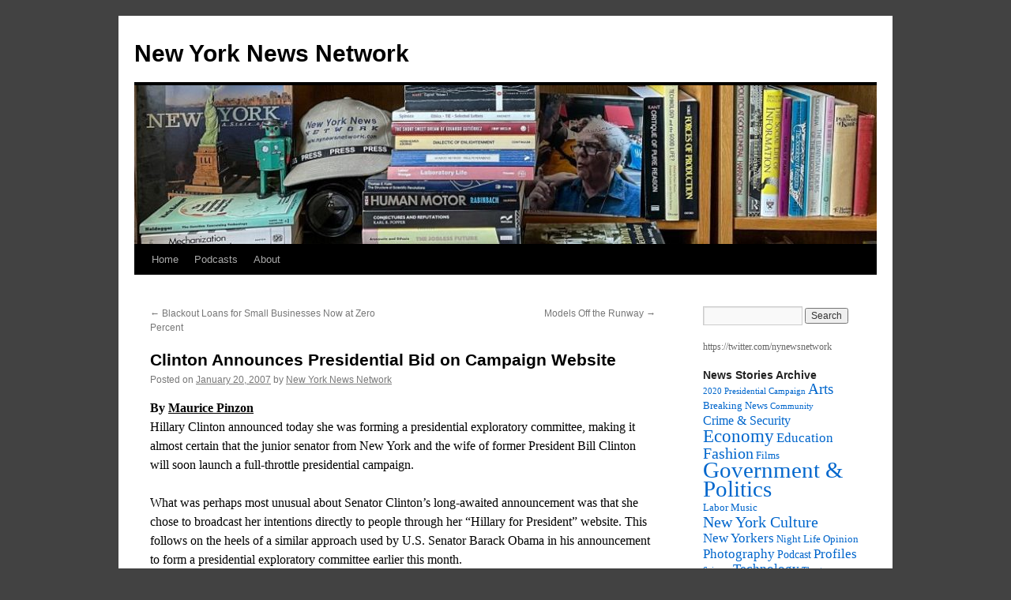

--- FILE ---
content_type: text/html; charset=UTF-8
request_url: https://www.nynewsnetwork.com/clinton-bid-on-website/
body_size: 10276
content:
<!DOCTYPE html>
<html lang="en-US">
<head>
<meta charset="UTF-8" />
<title>
Clinton Announces Presidential Bid on Campaign Website  | New York News Network	</title>
<link rel="profile" href="https://gmpg.org/xfn/11" />
<link rel="stylesheet" type="text/css" media="all" href="https://www.nynewsnetwork.com/wp-content/themes/twentyten/style.css?ver=20251202" />
<link rel="pingback" href="https://www.nynewsnetwork.com/xmlrpc.php">
<meta name='robots' content='max-image-preview:large' />
<link rel="alternate" type="application/rss+xml" title="New York News Network &raquo; Feed" href="https://www.nynewsnetwork.com/feed/" />
<link rel="alternate" type="application/rss+xml" title="New York News Network &raquo; Comments Feed" href="https://www.nynewsnetwork.com/comments/feed/" />
<link rel="alternate" title="oEmbed (JSON)" type="application/json+oembed" href="https://www.nynewsnetwork.com/wp-json/oembed/1.0/embed?url=https%3A%2F%2Fwww.nynewsnetwork.com%2Fclinton-bid-on-website%2F" />
<link rel="alternate" title="oEmbed (XML)" type="text/xml+oembed" href="https://www.nynewsnetwork.com/wp-json/oembed/1.0/embed?url=https%3A%2F%2Fwww.nynewsnetwork.com%2Fclinton-bid-on-website%2F&#038;format=xml" />
<style id='wp-img-auto-sizes-contain-inline-css' type='text/css'>
img:is([sizes=auto i],[sizes^="auto," i]){contain-intrinsic-size:3000px 1500px}
/*# sourceURL=wp-img-auto-sizes-contain-inline-css */
</style>
<style id='wp-emoji-styles-inline-css' type='text/css'>

	img.wp-smiley, img.emoji {
		display: inline !important;
		border: none !important;
		box-shadow: none !important;
		height: 1em !important;
		width: 1em !important;
		margin: 0 0.07em !important;
		vertical-align: -0.1em !important;
		background: none !important;
		padding: 0 !important;
	}
/*# sourceURL=wp-emoji-styles-inline-css */
</style>
<style id='wp-block-library-inline-css' type='text/css'>
:root{--wp-block-synced-color:#7a00df;--wp-block-synced-color--rgb:122,0,223;--wp-bound-block-color:var(--wp-block-synced-color);--wp-editor-canvas-background:#ddd;--wp-admin-theme-color:#007cba;--wp-admin-theme-color--rgb:0,124,186;--wp-admin-theme-color-darker-10:#006ba1;--wp-admin-theme-color-darker-10--rgb:0,107,160.5;--wp-admin-theme-color-darker-20:#005a87;--wp-admin-theme-color-darker-20--rgb:0,90,135;--wp-admin-border-width-focus:2px}@media (min-resolution:192dpi){:root{--wp-admin-border-width-focus:1.5px}}.wp-element-button{cursor:pointer}:root .has-very-light-gray-background-color{background-color:#eee}:root .has-very-dark-gray-background-color{background-color:#313131}:root .has-very-light-gray-color{color:#eee}:root .has-very-dark-gray-color{color:#313131}:root .has-vivid-green-cyan-to-vivid-cyan-blue-gradient-background{background:linear-gradient(135deg,#00d084,#0693e3)}:root .has-purple-crush-gradient-background{background:linear-gradient(135deg,#34e2e4,#4721fb 50%,#ab1dfe)}:root .has-hazy-dawn-gradient-background{background:linear-gradient(135deg,#faaca8,#dad0ec)}:root .has-subdued-olive-gradient-background{background:linear-gradient(135deg,#fafae1,#67a671)}:root .has-atomic-cream-gradient-background{background:linear-gradient(135deg,#fdd79a,#004a59)}:root .has-nightshade-gradient-background{background:linear-gradient(135deg,#330968,#31cdcf)}:root .has-midnight-gradient-background{background:linear-gradient(135deg,#020381,#2874fc)}:root{--wp--preset--font-size--normal:16px;--wp--preset--font-size--huge:42px}.has-regular-font-size{font-size:1em}.has-larger-font-size{font-size:2.625em}.has-normal-font-size{font-size:var(--wp--preset--font-size--normal)}.has-huge-font-size{font-size:var(--wp--preset--font-size--huge)}.has-text-align-center{text-align:center}.has-text-align-left{text-align:left}.has-text-align-right{text-align:right}.has-fit-text{white-space:nowrap!important}#end-resizable-editor-section{display:none}.aligncenter{clear:both}.items-justified-left{justify-content:flex-start}.items-justified-center{justify-content:center}.items-justified-right{justify-content:flex-end}.items-justified-space-between{justify-content:space-between}.screen-reader-text{border:0;clip-path:inset(50%);height:1px;margin:-1px;overflow:hidden;padding:0;position:absolute;width:1px;word-wrap:normal!important}.screen-reader-text:focus{background-color:#ddd;clip-path:none;color:#444;display:block;font-size:1em;height:auto;left:5px;line-height:normal;padding:15px 23px 14px;text-decoration:none;top:5px;width:auto;z-index:100000}html :where(.has-border-color){border-style:solid}html :where([style*=border-top-color]){border-top-style:solid}html :where([style*=border-right-color]){border-right-style:solid}html :where([style*=border-bottom-color]){border-bottom-style:solid}html :where([style*=border-left-color]){border-left-style:solid}html :where([style*=border-width]){border-style:solid}html :where([style*=border-top-width]){border-top-style:solid}html :where([style*=border-right-width]){border-right-style:solid}html :where([style*=border-bottom-width]){border-bottom-style:solid}html :where([style*=border-left-width]){border-left-style:solid}html :where(img[class*=wp-image-]){height:auto;max-width:100%}:where(figure){margin:0 0 1em}html :where(.is-position-sticky){--wp-admin--admin-bar--position-offset:var(--wp-admin--admin-bar--height,0px)}@media screen and (max-width:600px){html :where(.is-position-sticky){--wp-admin--admin-bar--position-offset:0px}}

/*# sourceURL=wp-block-library-inline-css */
</style><style id='wp-block-embed-inline-css' type='text/css'>
.wp-block-embed.alignleft,.wp-block-embed.alignright,.wp-block[data-align=left]>[data-type="core/embed"],.wp-block[data-align=right]>[data-type="core/embed"]{max-width:360px;width:100%}.wp-block-embed.alignleft .wp-block-embed__wrapper,.wp-block-embed.alignright .wp-block-embed__wrapper,.wp-block[data-align=left]>[data-type="core/embed"] .wp-block-embed__wrapper,.wp-block[data-align=right]>[data-type="core/embed"] .wp-block-embed__wrapper{min-width:280px}.wp-block-cover .wp-block-embed{min-height:240px;min-width:320px}.wp-block-embed{overflow-wrap:break-word}.wp-block-embed :where(figcaption){margin-bottom:1em;margin-top:.5em}.wp-block-embed iframe{max-width:100%}.wp-block-embed__wrapper{position:relative}.wp-embed-responsive .wp-has-aspect-ratio .wp-block-embed__wrapper:before{content:"";display:block;padding-top:50%}.wp-embed-responsive .wp-has-aspect-ratio iframe{bottom:0;height:100%;left:0;position:absolute;right:0;top:0;width:100%}.wp-embed-responsive .wp-embed-aspect-21-9 .wp-block-embed__wrapper:before{padding-top:42.85%}.wp-embed-responsive .wp-embed-aspect-18-9 .wp-block-embed__wrapper:before{padding-top:50%}.wp-embed-responsive .wp-embed-aspect-16-9 .wp-block-embed__wrapper:before{padding-top:56.25%}.wp-embed-responsive .wp-embed-aspect-4-3 .wp-block-embed__wrapper:before{padding-top:75%}.wp-embed-responsive .wp-embed-aspect-1-1 .wp-block-embed__wrapper:before{padding-top:100%}.wp-embed-responsive .wp-embed-aspect-9-16 .wp-block-embed__wrapper:before{padding-top:177.77%}.wp-embed-responsive .wp-embed-aspect-1-2 .wp-block-embed__wrapper:before{padding-top:200%}
/*# sourceURL=https://www.nynewsnetwork.com/wp-includes/blocks/embed/style.min.css */
</style>
<style id='wp-block-embed-theme-inline-css' type='text/css'>
.wp-block-embed :where(figcaption){color:#555;font-size:13px;text-align:center}.is-dark-theme .wp-block-embed :where(figcaption){color:#ffffffa6}.wp-block-embed{margin:0 0 1em}
/*# sourceURL=https://www.nynewsnetwork.com/wp-includes/blocks/embed/theme.min.css */
</style>
<style id='global-styles-inline-css' type='text/css'>
:root{--wp--preset--aspect-ratio--square: 1;--wp--preset--aspect-ratio--4-3: 4/3;--wp--preset--aspect-ratio--3-4: 3/4;--wp--preset--aspect-ratio--3-2: 3/2;--wp--preset--aspect-ratio--2-3: 2/3;--wp--preset--aspect-ratio--16-9: 16/9;--wp--preset--aspect-ratio--9-16: 9/16;--wp--preset--color--black: #000;--wp--preset--color--cyan-bluish-gray: #abb8c3;--wp--preset--color--white: #fff;--wp--preset--color--pale-pink: #f78da7;--wp--preset--color--vivid-red: #cf2e2e;--wp--preset--color--luminous-vivid-orange: #ff6900;--wp--preset--color--luminous-vivid-amber: #fcb900;--wp--preset--color--light-green-cyan: #7bdcb5;--wp--preset--color--vivid-green-cyan: #00d084;--wp--preset--color--pale-cyan-blue: #8ed1fc;--wp--preset--color--vivid-cyan-blue: #0693e3;--wp--preset--color--vivid-purple: #9b51e0;--wp--preset--color--blue: #0066cc;--wp--preset--color--medium-gray: #666;--wp--preset--color--light-gray: #f1f1f1;--wp--preset--gradient--vivid-cyan-blue-to-vivid-purple: linear-gradient(135deg,rgb(6,147,227) 0%,rgb(155,81,224) 100%);--wp--preset--gradient--light-green-cyan-to-vivid-green-cyan: linear-gradient(135deg,rgb(122,220,180) 0%,rgb(0,208,130) 100%);--wp--preset--gradient--luminous-vivid-amber-to-luminous-vivid-orange: linear-gradient(135deg,rgb(252,185,0) 0%,rgb(255,105,0) 100%);--wp--preset--gradient--luminous-vivid-orange-to-vivid-red: linear-gradient(135deg,rgb(255,105,0) 0%,rgb(207,46,46) 100%);--wp--preset--gradient--very-light-gray-to-cyan-bluish-gray: linear-gradient(135deg,rgb(238,238,238) 0%,rgb(169,184,195) 100%);--wp--preset--gradient--cool-to-warm-spectrum: linear-gradient(135deg,rgb(74,234,220) 0%,rgb(151,120,209) 20%,rgb(207,42,186) 40%,rgb(238,44,130) 60%,rgb(251,105,98) 80%,rgb(254,248,76) 100%);--wp--preset--gradient--blush-light-purple: linear-gradient(135deg,rgb(255,206,236) 0%,rgb(152,150,240) 100%);--wp--preset--gradient--blush-bordeaux: linear-gradient(135deg,rgb(254,205,165) 0%,rgb(254,45,45) 50%,rgb(107,0,62) 100%);--wp--preset--gradient--luminous-dusk: linear-gradient(135deg,rgb(255,203,112) 0%,rgb(199,81,192) 50%,rgb(65,88,208) 100%);--wp--preset--gradient--pale-ocean: linear-gradient(135deg,rgb(255,245,203) 0%,rgb(182,227,212) 50%,rgb(51,167,181) 100%);--wp--preset--gradient--electric-grass: linear-gradient(135deg,rgb(202,248,128) 0%,rgb(113,206,126) 100%);--wp--preset--gradient--midnight: linear-gradient(135deg,rgb(2,3,129) 0%,rgb(40,116,252) 100%);--wp--preset--font-size--small: 13px;--wp--preset--font-size--medium: 20px;--wp--preset--font-size--large: 36px;--wp--preset--font-size--x-large: 42px;--wp--preset--spacing--20: 0.44rem;--wp--preset--spacing--30: 0.67rem;--wp--preset--spacing--40: 1rem;--wp--preset--spacing--50: 1.5rem;--wp--preset--spacing--60: 2.25rem;--wp--preset--spacing--70: 3.38rem;--wp--preset--spacing--80: 5.06rem;--wp--preset--shadow--natural: 6px 6px 9px rgba(0, 0, 0, 0.2);--wp--preset--shadow--deep: 12px 12px 50px rgba(0, 0, 0, 0.4);--wp--preset--shadow--sharp: 6px 6px 0px rgba(0, 0, 0, 0.2);--wp--preset--shadow--outlined: 6px 6px 0px -3px rgb(255, 255, 255), 6px 6px rgb(0, 0, 0);--wp--preset--shadow--crisp: 6px 6px 0px rgb(0, 0, 0);}:where(.is-layout-flex){gap: 0.5em;}:where(.is-layout-grid){gap: 0.5em;}body .is-layout-flex{display: flex;}.is-layout-flex{flex-wrap: wrap;align-items: center;}.is-layout-flex > :is(*, div){margin: 0;}body .is-layout-grid{display: grid;}.is-layout-grid > :is(*, div){margin: 0;}:where(.wp-block-columns.is-layout-flex){gap: 2em;}:where(.wp-block-columns.is-layout-grid){gap: 2em;}:where(.wp-block-post-template.is-layout-flex){gap: 1.25em;}:where(.wp-block-post-template.is-layout-grid){gap: 1.25em;}.has-black-color{color: var(--wp--preset--color--black) !important;}.has-cyan-bluish-gray-color{color: var(--wp--preset--color--cyan-bluish-gray) !important;}.has-white-color{color: var(--wp--preset--color--white) !important;}.has-pale-pink-color{color: var(--wp--preset--color--pale-pink) !important;}.has-vivid-red-color{color: var(--wp--preset--color--vivid-red) !important;}.has-luminous-vivid-orange-color{color: var(--wp--preset--color--luminous-vivid-orange) !important;}.has-luminous-vivid-amber-color{color: var(--wp--preset--color--luminous-vivid-amber) !important;}.has-light-green-cyan-color{color: var(--wp--preset--color--light-green-cyan) !important;}.has-vivid-green-cyan-color{color: var(--wp--preset--color--vivid-green-cyan) !important;}.has-pale-cyan-blue-color{color: var(--wp--preset--color--pale-cyan-blue) !important;}.has-vivid-cyan-blue-color{color: var(--wp--preset--color--vivid-cyan-blue) !important;}.has-vivid-purple-color{color: var(--wp--preset--color--vivid-purple) !important;}.has-black-background-color{background-color: var(--wp--preset--color--black) !important;}.has-cyan-bluish-gray-background-color{background-color: var(--wp--preset--color--cyan-bluish-gray) !important;}.has-white-background-color{background-color: var(--wp--preset--color--white) !important;}.has-pale-pink-background-color{background-color: var(--wp--preset--color--pale-pink) !important;}.has-vivid-red-background-color{background-color: var(--wp--preset--color--vivid-red) !important;}.has-luminous-vivid-orange-background-color{background-color: var(--wp--preset--color--luminous-vivid-orange) !important;}.has-luminous-vivid-amber-background-color{background-color: var(--wp--preset--color--luminous-vivid-amber) !important;}.has-light-green-cyan-background-color{background-color: var(--wp--preset--color--light-green-cyan) !important;}.has-vivid-green-cyan-background-color{background-color: var(--wp--preset--color--vivid-green-cyan) !important;}.has-pale-cyan-blue-background-color{background-color: var(--wp--preset--color--pale-cyan-blue) !important;}.has-vivid-cyan-blue-background-color{background-color: var(--wp--preset--color--vivid-cyan-blue) !important;}.has-vivid-purple-background-color{background-color: var(--wp--preset--color--vivid-purple) !important;}.has-black-border-color{border-color: var(--wp--preset--color--black) !important;}.has-cyan-bluish-gray-border-color{border-color: var(--wp--preset--color--cyan-bluish-gray) !important;}.has-white-border-color{border-color: var(--wp--preset--color--white) !important;}.has-pale-pink-border-color{border-color: var(--wp--preset--color--pale-pink) !important;}.has-vivid-red-border-color{border-color: var(--wp--preset--color--vivid-red) !important;}.has-luminous-vivid-orange-border-color{border-color: var(--wp--preset--color--luminous-vivid-orange) !important;}.has-luminous-vivid-amber-border-color{border-color: var(--wp--preset--color--luminous-vivid-amber) !important;}.has-light-green-cyan-border-color{border-color: var(--wp--preset--color--light-green-cyan) !important;}.has-vivid-green-cyan-border-color{border-color: var(--wp--preset--color--vivid-green-cyan) !important;}.has-pale-cyan-blue-border-color{border-color: var(--wp--preset--color--pale-cyan-blue) !important;}.has-vivid-cyan-blue-border-color{border-color: var(--wp--preset--color--vivid-cyan-blue) !important;}.has-vivid-purple-border-color{border-color: var(--wp--preset--color--vivid-purple) !important;}.has-vivid-cyan-blue-to-vivid-purple-gradient-background{background: var(--wp--preset--gradient--vivid-cyan-blue-to-vivid-purple) !important;}.has-light-green-cyan-to-vivid-green-cyan-gradient-background{background: var(--wp--preset--gradient--light-green-cyan-to-vivid-green-cyan) !important;}.has-luminous-vivid-amber-to-luminous-vivid-orange-gradient-background{background: var(--wp--preset--gradient--luminous-vivid-amber-to-luminous-vivid-orange) !important;}.has-luminous-vivid-orange-to-vivid-red-gradient-background{background: var(--wp--preset--gradient--luminous-vivid-orange-to-vivid-red) !important;}.has-very-light-gray-to-cyan-bluish-gray-gradient-background{background: var(--wp--preset--gradient--very-light-gray-to-cyan-bluish-gray) !important;}.has-cool-to-warm-spectrum-gradient-background{background: var(--wp--preset--gradient--cool-to-warm-spectrum) !important;}.has-blush-light-purple-gradient-background{background: var(--wp--preset--gradient--blush-light-purple) !important;}.has-blush-bordeaux-gradient-background{background: var(--wp--preset--gradient--blush-bordeaux) !important;}.has-luminous-dusk-gradient-background{background: var(--wp--preset--gradient--luminous-dusk) !important;}.has-pale-ocean-gradient-background{background: var(--wp--preset--gradient--pale-ocean) !important;}.has-electric-grass-gradient-background{background: var(--wp--preset--gradient--electric-grass) !important;}.has-midnight-gradient-background{background: var(--wp--preset--gradient--midnight) !important;}.has-small-font-size{font-size: var(--wp--preset--font-size--small) !important;}.has-medium-font-size{font-size: var(--wp--preset--font-size--medium) !important;}.has-large-font-size{font-size: var(--wp--preset--font-size--large) !important;}.has-x-large-font-size{font-size: var(--wp--preset--font-size--x-large) !important;}
/*# sourceURL=global-styles-inline-css */
</style>

<style id='classic-theme-styles-inline-css' type='text/css'>
/*! This file is auto-generated */
.wp-block-button__link{color:#fff;background-color:#32373c;border-radius:9999px;box-shadow:none;text-decoration:none;padding:calc(.667em + 2px) calc(1.333em + 2px);font-size:1.125em}.wp-block-file__button{background:#32373c;color:#fff;text-decoration:none}
/*# sourceURL=/wp-includes/css/classic-themes.min.css */
</style>
<link rel='stylesheet' id='twentyten-block-style-css' href='https://www.nynewsnetwork.com/wp-content/themes/twentyten/blocks.css?ver=20250220' type='text/css' media='all' />
<link rel="https://api.w.org/" href="https://www.nynewsnetwork.com/wp-json/" /><link rel="alternate" title="JSON" type="application/json" href="https://www.nynewsnetwork.com/wp-json/wp/v2/posts/250" /><link rel="EditURI" type="application/rsd+xml" title="RSD" href="https://www.nynewsnetwork.com/xmlrpc.php?rsd" />
<meta name="generator" content="WordPress 6.9" />
<link rel="canonical" href="https://www.nynewsnetwork.com/clinton-bid-on-website/" />
<link rel='shortlink' href='https://www.nynewsnetwork.com/?p=250' />
<style type="text/css" id="custom-background-css">
body.custom-background { background-color: #424242; }
</style>
	<link rel="icon" href="https://www.nynewsnetwork.com/wp-content/uploads/2022/02/cropped-NYNN-LogoPhoto4-32x32.jpeg" sizes="32x32" />
<link rel="icon" href="https://www.nynewsnetwork.com/wp-content/uploads/2022/02/cropped-NYNN-LogoPhoto4-192x192.jpeg" sizes="192x192" />
<link rel="apple-touch-icon" href="https://www.nynewsnetwork.com/wp-content/uploads/2022/02/cropped-NYNN-LogoPhoto4-180x180.jpeg" />
<meta name="msapplication-TileImage" content="https://www.nynewsnetwork.com/wp-content/uploads/2022/02/cropped-NYNN-LogoPhoto4-270x270.jpeg" />
</head>

<body class="wp-singular post-template-default single single-post postid-250 single-format-standard custom-background wp-theme-twentyten">
<div id="wrapper" class="hfeed">
		<a href="#content" class="screen-reader-text skip-link">Skip to content</a>
	<div id="header">
		<div id="masthead">
			<div id="branding" role="banner">
									<div id="site-title">
						<span>
							<a href="https://www.nynewsnetwork.com/" rel="home" >New York News Network</a>
						</span>
					</div>
					<img src="https://www.nynewsnetwork.com/wp-content/uploads/2021/04/cropped-cropped-NYNN2021Logo-0468-scaled-1.jpg" width="940" height="201" alt="New York News Network" srcset="https://www.nynewsnetwork.com/wp-content/uploads/2021/04/cropped-cropped-NYNN2021Logo-0468-scaled-1.jpg 940w, https://www.nynewsnetwork.com/wp-content/uploads/2021/04/cropped-cropped-NYNN2021Logo-0468-scaled-1-300x64.jpg 300w, https://www.nynewsnetwork.com/wp-content/uploads/2021/04/cropped-cropped-NYNN2021Logo-0468-scaled-1-768x164.jpg 768w" sizes="(max-width: 940px) 100vw, 940px" decoding="async" fetchpriority="high" />			</div><!-- #branding -->

			<div id="access" role="navigation">
				<div class="menu-header"><ul id="menu-main-menu" class="menu"><li id="menu-item-503" class="menu-item menu-item-type-custom menu-item-object-custom menu-item-503"><a href="https://nynewsnetwork.com/">Home</a></li>
<li id="menu-item-861" class="menu-item menu-item-type-post_type menu-item-object-page menu-item-861"><a href="https://www.nynewsnetwork.com/podcasts/">Podcasts</a></li>
<li id="menu-item-506" class="menu-item menu-item-type-post_type menu-item-object-page menu-item-has-children menu-item-506"><a href="https://www.nynewsnetwork.com/new-york-news-network/">About</a>
<ul class="sub-menu">
	<li id="menu-item-507" class="menu-item menu-item-type-post_type menu-item-object-page menu-item-507"><a href="https://www.nynewsnetwork.com/staff/">Staff</a></li>
</ul>
</li>
</ul></div>			</div><!-- #access -->
		</div><!-- #masthead -->
	</div><!-- #header -->

	<div id="main">

		<div id="container">
			<div id="content" role="main">

			

				<div id="nav-above" class="navigation">
					<div class="nav-previous"><a href="https://www.nynewsnetwork.com/blackout-loans/" rel="prev"><span class="meta-nav">&larr;</span> Blackout Loans for Small Businesses Now at Zero Percent</a></div>
					<div class="nav-next"><a href="https://www.nynewsnetwork.com/models-off-runway/" rel="next">Models Off the Runway <span class="meta-nav">&rarr;</span></a></div>
				</div><!-- #nav-above -->

				<div id="post-250" class="post-250 post type-post status-publish format-standard hentry category-government-politics">
					<h1 class="entry-title">Clinton Announces Presidential Bid on Campaign Website</h1>

					<div class="entry-meta">
						<span class="meta-prep meta-prep-author">Posted on</span> <a href="https://www.nynewsnetwork.com/clinton-bid-on-website/" title="3:08 pm" rel="bookmark"><span class="entry-date">January 20, 2007</span></a> <span class="meta-sep">by</span> <span class="author vcard"><a class="url fn n" href="https://www.nynewsnetwork.com/author/new-york-news-network/" title="View all posts by New York News Network">New York News Network</a></span>					</div><!-- .entry-meta -->

					<div class="entry-content">
						<p><span style="color: #000000;"><strong>By <span style="text-decoration: underline;">Maurice Pinzon</span></strong><br />
Hillary Clinton announced today she was forming a presidential exploratory committee, making it almost certain that the junior senator from New York and the wife of former President Bill Clinton will soon launch a full-throttle presidential campaign.</span></p>
<p><span style="color: #000000;">What was perhaps most unusual about Senator Clinton&#8217;s long-awaited announcement was that she chose to broadcast her intentions directly to people through her &#8220;Hillary for President&#8221; website. This follows on the heels of a similar approach used by U.S. Senator Barack Obama in his announcement to form a presidential exploratory committee earlier this month.</span></p>
<p><span style="color: #000000;">Senator Clinton&#8217;s video, however, had closer camera shots and, it seemed, a greater amount of camera shots, angles and transitions as she spoke into the camera. Candidates who choose to use the Internet as part of their strategy may now have to make sure their spoken words and their video productions complement each other. These media may become the unspoken equivalent of the visual imagery during the Nixon-Kennedy televised presidential debate.</span></p>
<p><span style="color: #000000;">Senator Obama&#8217;s video announcement demonstrated less movement, and the backdrop was more generic and out of focus as opposed to Senator Clinton&#8217;s backdrop, which appeared to have been her living room. In her video, Senator Clinton sat on a couch, with family photos and trees visible behind her. Her message practically shouted out &#8220;middle class.&#8221;</span></p>
<p><span style="color: #000000;">The websites themselves differ in their levels of sophistication, with Senator Clinton&#8217;s website providing more content and options. The Clinton website, for example, features &#8220;Take Action,&#8221; &#8220;Newsroom,&#8221; &#8220;Blog,&#8221; &#8220;Video&#8221; and &#8220;Contribute&#8221; information tabs. Senator Obama&#8217;s website, on the other hand, seemed to strive for simplicity by including his bio, videos, a form to &#8220;Join the Team&#8221; and a link to contribute money to his campaign.</span></p>
<p><span style="color: #000000;">New York City Council member Gale A Brewer, Chair of the Committee on Technology in Government, viewed Senator Clinton&#8217;s video and noted that the announcement concerned only the exploratory phase. &#8220;I&#8217;d hope it wouldn&#8217;t be done [this way] if you were really announcingÃ® your intention to run for president,&#8221; she said.</span></p>
<p><span style="color: #000000;">At one point, while watching the video and talking to this reporter, Council member Brewer, who is somewhat of a technology policy wonk, said, &#8220;It&#8217;s kind of weird.&#8221;</span></p>
<p><span style="color: #000000;">&#8220;She&#8217;s just talking,&#8221; Ms. Brewer said, referring to Senator Clinton, as if she were astonished to have Senator Clinton right there on her computer screen.</span></p>
<p><span style="color: #000000;">Then Ms. Brewer went on to say, &#8220;I guess it&#8217;s just the current thing. And then the press covers it and it&#8217;s as if she had done a live press conference.&#8221;</span></p>
<p><span style="color: #000000;">Howard Dean was perhaps the first presidential candidate to organize and mobilize significant support using the Internet. But with video, podcasts, blogs and various chat forums now well established almost half a decade later, Ms. Clinton&#8217;s plan to hold Ã¬live online video chatsÃ® later in the week appears to be an effort by the campaign to establish a direct connection with voters. At the same time, it gives the campaign an opportunity to bypass the usual swarm of reporters and cameras, even if it&#8217;s just until journalists catch up with her at her next news conference.</span></p>
<p><span style="color: #000000;">Ms. Clinton stated in her video, &#8220;I&#8217;m not just starting a campaign, though. I&#8217;m beginning a conversation &#8211; with you, with America.&#8221; She continued, &#8220;So let&#8217;s talk. Let&#8217;s chat. Let&#8217;s start a dialogue about your ideas and mine.&#8221;</span></p>
<p><span style="color: #000000;">According to Council member Brewer, &#8220;It&#8217;s a new version of using technology effectively to promote campaigns.&#8221;</span></p>
											</div><!-- .entry-content -->

		
						<div class="entry-utility">
							This entry was posted in <a href="https://www.nynewsnetwork.com/category/government-politics/" rel="category tag">Government &amp; Politics</a>. Bookmark the <a href="https://www.nynewsnetwork.com/clinton-bid-on-website/" title="Permalink to Clinton Announces Presidential Bid on Campaign Website" rel="bookmark">permalink</a>.													</div><!-- .entry-utility -->
					</div><!-- #post-250 -->

					<div id="nav-below" class="navigation">
						<div class="nav-previous"><a href="https://www.nynewsnetwork.com/blackout-loans/" rel="prev"><span class="meta-nav">&larr;</span> Blackout Loans for Small Businesses Now at Zero Percent</a></div>
						<div class="nav-next"><a href="https://www.nynewsnetwork.com/models-off-runway/" rel="next">Models Off the Runway <span class="meta-nav">&rarr;</span></a></div>
					</div><!-- #nav-below -->

					
			<div id="comments">




</div><!-- #comments -->

	
			</div><!-- #content -->
		</div><!-- #container -->


		<div id="primary" class="widget-area" role="complementary">
			<ul class="xoxo">

<li id="search-3" class="widget-container widget_search"><form role="search" method="get" id="searchform" class="searchform" action="https://www.nynewsnetwork.com/">
				<div>
					<label class="screen-reader-text" for="s">Search for:</label>
					<input type="text" value="" name="s" id="s" />
					<input type="submit" id="searchsubmit" value="Search" />
				</div>
			</form></li><li id="block-3" class="widget-container widget_block">
<figure class="wp-block-embed is-type-rich is-provider-twitter wp-block-embed-twitter"><div class="wp-block-embed__wrapper">
https://twitter.com/nynewsnetwork
</div></figure>
</li><li id="tag_cloud-3" class="widget-container widget_tag_cloud"><h3 class="widget-title">News Stories Archive</h3><div class="tagcloud"><ul class='wp-tag-cloud' role='list'>
	<li><a href="https://www.nynewsnetwork.com/category/2020-presidential-campaign/" class="tag-cloud-link tag-link-36 tag-link-position-1" style="font-size: 8pt;" aria-label="2020 Presidential Campaign (1 item)">2020 Presidential Campaign</a></li>
	<li><a href="https://www.nynewsnetwork.com/category/arts/" class="tag-cloud-link tag-link-13 tag-link-position-2" style="font-size: 14.026490066225pt;" aria-label="Arts (8 items)">Arts</a></li>
	<li><a href="https://www.nynewsnetwork.com/category/breaking-news/" class="tag-cloud-link tag-link-12 tag-link-position-3" style="font-size: 9.6688741721854pt;" aria-label="Breaking News (2 items)">Breaking News</a></li>
	<li><a href="https://www.nynewsnetwork.com/category/community/" class="tag-cloud-link tag-link-35 tag-link-position-4" style="font-size: 8pt;" aria-label="Community (1 item)">Community</a></li>
	<li><a href="https://www.nynewsnetwork.com/category/crime-security/" class="tag-cloud-link tag-link-18 tag-link-position-5" style="font-size: 11.708609271523pt;" aria-label="Crime &amp; Security (4 items)">Crime &amp; Security</a></li>
	<li><a href="https://www.nynewsnetwork.com/category/economy/" class="tag-cloud-link tag-link-7 tag-link-position-6" style="font-size: 17.456953642384pt;" aria-label="Economy (20 items)">Economy</a></li>
	<li><a href="https://www.nynewsnetwork.com/category/education/" class="tag-cloud-link tag-link-24 tag-link-position-7" style="font-size: 12.450331125828pt;" aria-label="Education (5 items)">Education</a></li>
	<li><a href="https://www.nynewsnetwork.com/category/fashion/" class="tag-cloud-link tag-link-4 tag-link-position-8" style="font-size: 14.860927152318pt;" aria-label="Fashion (10 items)">Fashion</a></li>
	<li><a href="https://www.nynewsnetwork.com/category/films/" class="tag-cloud-link tag-link-17 tag-link-position-9" style="font-size: 9.6688741721854pt;" aria-label="Films (2 items)">Films</a></li>
	<li><a href="https://www.nynewsnetwork.com/category/government-politics/" class="tag-cloud-link tag-link-5 tag-link-position-10" style="font-size: 22pt;" aria-label="Government &amp; Politics (63 items)">Government &amp; Politics</a></li>
	<li><a href="https://www.nynewsnetwork.com/category/labor/" class="tag-cloud-link tag-link-23 tag-link-position-11" style="font-size: 9.6688741721854pt;" aria-label="Labor (2 items)">Labor</a></li>
	<li><a href="https://www.nynewsnetwork.com/category/music/" class="tag-cloud-link tag-link-19 tag-link-position-12" style="font-size: 9.6688741721854pt;" aria-label="Music (2 items)">Music</a></li>
	<li><a href="https://www.nynewsnetwork.com/category/nyculture/" class="tag-cloud-link tag-link-15 tag-link-position-13" style="font-size: 14.860927152318pt;" aria-label="New York Culture (10 items)">New York Culture</a></li>
	<li><a href="https://www.nynewsnetwork.com/category/new-yorkers/" class="tag-cloud-link tag-link-28 tag-link-position-14" style="font-size: 12.450331125828pt;" aria-label="New Yorkers (5 items)">New Yorkers</a></li>
	<li><a href="https://www.nynewsnetwork.com/category/nightlife/" class="tag-cloud-link tag-link-16 tag-link-position-15" style="font-size: 9.6688741721854pt;" aria-label="Night Life (2 items)">Night Life</a></li>
	<li><a href="https://www.nynewsnetwork.com/category/opinion/" class="tag-cloud-link tag-link-11 tag-link-position-16" style="font-size: 9.6688741721854pt;" aria-label="Opinion (2 items)">Opinion</a></li>
	<li><a href="https://www.nynewsnetwork.com/category/photography/" class="tag-cloud-link tag-link-9 tag-link-position-17" style="font-size: 12.450331125828pt;" aria-label="Photography (5 items)">Photography</a></li>
	<li><a href="https://www.nynewsnetwork.com/category/podcast/" class="tag-cloud-link tag-link-100 tag-link-position-18" style="font-size: 10.781456953642pt;" aria-label="Podcast (3 items)">Podcast</a></li>
	<li><a href="https://www.nynewsnetwork.com/category/profiles/" class="tag-cloud-link tag-link-22 tag-link-position-19" style="font-size: 13.099337748344pt;" aria-label="Profiles (6 items)">Profiles</a></li>
	<li><a href="https://www.nynewsnetwork.com/category/science/" class="tag-cloud-link tag-link-46 tag-link-position-20" style="font-size: 8pt;" aria-label="Science (1 item)">Science</a></li>
	<li><a href="https://www.nynewsnetwork.com/category/technology/" class="tag-cloud-link tag-link-20 tag-link-position-21" style="font-size: 12.450331125828pt;" aria-label="Technology (5 items)">Technology</a></li>
	<li><a href="https://www.nynewsnetwork.com/category/theater/" class="tag-cloud-link tag-link-14 tag-link-position-22" style="font-size: 8pt;" aria-label="Theater (1 item)">Theater</a></li>
</ul>
</div>
</li><li id="categories-3" class="widget-container widget_categories"><h3 class="widget-title">Articles</h3>
			<ul>
					<li class="cat-item cat-item-36"><a href="https://www.nynewsnetwork.com/category/2020-presidential-campaign/">2020 Presidential Campaign</a>
</li>
	<li class="cat-item cat-item-13"><a href="https://www.nynewsnetwork.com/category/arts/">Arts</a>
</li>
	<li class="cat-item cat-item-12"><a href="https://www.nynewsnetwork.com/category/breaking-news/">Breaking News</a>
</li>
	<li class="cat-item cat-item-35"><a href="https://www.nynewsnetwork.com/category/community/">Community</a>
</li>
	<li class="cat-item cat-item-18"><a href="https://www.nynewsnetwork.com/category/crime-security/">Crime &amp; Security</a>
</li>
	<li class="cat-item cat-item-7"><a href="https://www.nynewsnetwork.com/category/economy/">Economy</a>
</li>
	<li class="cat-item cat-item-24"><a href="https://www.nynewsnetwork.com/category/education/">Education</a>
</li>
	<li class="cat-item cat-item-4"><a href="https://www.nynewsnetwork.com/category/fashion/">Fashion</a>
</li>
	<li class="cat-item cat-item-17"><a href="https://www.nynewsnetwork.com/category/films/">Films</a>
</li>
	<li class="cat-item cat-item-5"><a href="https://www.nynewsnetwork.com/category/government-politics/">Government &amp; Politics</a>
</li>
	<li class="cat-item cat-item-23"><a href="https://www.nynewsnetwork.com/category/labor/">Labor</a>
</li>
	<li class="cat-item cat-item-19"><a href="https://www.nynewsnetwork.com/category/music/">Music</a>
</li>
	<li class="cat-item cat-item-15"><a href="https://www.nynewsnetwork.com/category/nyculture/">New York Culture</a>
</li>
	<li class="cat-item cat-item-28"><a href="https://www.nynewsnetwork.com/category/new-yorkers/">New Yorkers</a>
</li>
	<li class="cat-item cat-item-16"><a href="https://www.nynewsnetwork.com/category/nightlife/">Night Life</a>
</li>
	<li class="cat-item cat-item-11"><a href="https://www.nynewsnetwork.com/category/opinion/">Opinion</a>
</li>
	<li class="cat-item cat-item-9"><a href="https://www.nynewsnetwork.com/category/photography/">Photography</a>
</li>
	<li class="cat-item cat-item-100"><a href="https://www.nynewsnetwork.com/category/podcast/">Podcast</a>
</li>
	<li class="cat-item cat-item-22"><a href="https://www.nynewsnetwork.com/category/profiles/">Profiles</a>
</li>
	<li class="cat-item cat-item-46"><a href="https://www.nynewsnetwork.com/category/science/">Science</a>
</li>
	<li class="cat-item cat-item-20"><a href="https://www.nynewsnetwork.com/category/technology/">Technology</a>
</li>
	<li class="cat-item cat-item-14"><a href="https://www.nynewsnetwork.com/category/theater/">Theater</a>
</li>
			</ul>

			</li><li id="archives-4" class="widget-container widget_archive"><h3 class="widget-title">Archives</h3>
			<ul>
					<li><a href='https://www.nynewsnetwork.com/2021/10/'>October 2021</a></li>
	<li><a href='https://www.nynewsnetwork.com/2021/08/'>August 2021</a></li>
	<li><a href='https://www.nynewsnetwork.com/2021/07/'>July 2021</a></li>
	<li><a href='https://www.nynewsnetwork.com/2021/06/'>June 2021</a></li>
	<li><a href='https://www.nynewsnetwork.com/2021/05/'>May 2021</a></li>
	<li><a href='https://www.nynewsnetwork.com/2020/06/'>June 2020</a></li>
	<li><a href='https://www.nynewsnetwork.com/2019/03/'>March 2019</a></li>
	<li><a href='https://www.nynewsnetwork.com/2019/02/'>February 2019</a></li>
	<li><a href='https://www.nynewsnetwork.com/2013/12/'>December 2013</a></li>
	<li><a href='https://www.nynewsnetwork.com/2013/11/'>November 2013</a></li>
	<li><a href='https://www.nynewsnetwork.com/2013/09/'>September 2013</a></li>
	<li><a href='https://www.nynewsnetwork.com/2011/05/'>May 2011</a></li>
	<li><a href='https://www.nynewsnetwork.com/2010/12/'>December 2010</a></li>
	<li><a href='https://www.nynewsnetwork.com/2010/11/'>November 2010</a></li>
	<li><a href='https://www.nynewsnetwork.com/2010/10/'>October 2010</a></li>
	<li><a href='https://www.nynewsnetwork.com/2010/09/'>September 2010</a></li>
	<li><a href='https://www.nynewsnetwork.com/2009/02/'>February 2009</a></li>
	<li><a href='https://www.nynewsnetwork.com/2008/09/'>September 2008</a></li>
	<li><a href='https://www.nynewsnetwork.com/2008/08/'>August 2008</a></li>
	<li><a href='https://www.nynewsnetwork.com/2008/06/'>June 2008</a></li>
	<li><a href='https://www.nynewsnetwork.com/2008/02/'>February 2008</a></li>
	<li><a href='https://www.nynewsnetwork.com/2008/01/'>January 2008</a></li>
	<li><a href='https://www.nynewsnetwork.com/2007/10/'>October 2007</a></li>
	<li><a href='https://www.nynewsnetwork.com/2007/04/'>April 2007</a></li>
	<li><a href='https://www.nynewsnetwork.com/2007/02/'>February 2007</a></li>
	<li><a href='https://www.nynewsnetwork.com/2007/01/'>January 2007</a></li>
	<li><a href='https://www.nynewsnetwork.com/2006/08/'>August 2006</a></li>
	<li><a href='https://www.nynewsnetwork.com/2006/07/'>July 2006</a></li>
	<li><a href='https://www.nynewsnetwork.com/2006/06/'>June 2006</a></li>
	<li><a href='https://www.nynewsnetwork.com/2006/01/'>January 2006</a></li>
	<li><a href='https://www.nynewsnetwork.com/2005/12/'>December 2005</a></li>
	<li><a href='https://www.nynewsnetwork.com/2005/11/'>November 2005</a></li>
	<li><a href='https://www.nynewsnetwork.com/2005/10/'>October 2005</a></li>
	<li><a href='https://www.nynewsnetwork.com/2005/07/'>July 2005</a></li>
	<li><a href='https://www.nynewsnetwork.com/2005/06/'>June 2005</a></li>
	<li><a href='https://www.nynewsnetwork.com/2005/04/'>April 2005</a></li>
	<li><a href='https://www.nynewsnetwork.com/2005/03/'>March 2005</a></li>
	<li><a href='https://www.nynewsnetwork.com/2005/02/'>February 2005</a></li>
	<li><a href='https://www.nynewsnetwork.com/2004/11/'>November 2004</a></li>
	<li><a href='https://www.nynewsnetwork.com/2004/09/'>September 2004</a></li>
	<li><a href='https://www.nynewsnetwork.com/2004/06/'>June 2004</a></li>
	<li><a href='https://www.nynewsnetwork.com/2004/05/'>May 2004</a></li>
	<li><a href='https://www.nynewsnetwork.com/2004/03/'>March 2004</a></li>
	<li><a href='https://www.nynewsnetwork.com/2004/02/'>February 2004</a></li>
	<li><a href='https://www.nynewsnetwork.com/2004/01/'>January 2004</a></li>
	<li><a href='https://www.nynewsnetwork.com/2003/12/'>December 2003</a></li>
	<li><a href='https://www.nynewsnetwork.com/2003/10/'>October 2003</a></li>
	<li><a href='https://www.nynewsnetwork.com/2003/09/'>September 2003</a></li>
	<li><a href='https://www.nynewsnetwork.com/2003/08/'>August 2003</a></li>
	<li><a href='https://www.nynewsnetwork.com/2003/07/'>July 2003</a></li>
	<li><a href='https://www.nynewsnetwork.com/2003/06/'>June 2003</a></li>
	<li><a href='https://www.nynewsnetwork.com/2003/03/'>March 2003</a></li>
	<li><a href='https://www.nynewsnetwork.com/2002/12/'>December 2002</a></li>
			</ul>

			</li>			</ul>
		</div><!-- #primary .widget-area -->

	</div><!-- #main -->

	<div id="footer" role="contentinfo">
		<div id="colophon">



			<div id="site-info">
				<a href="https://www.nynewsnetwork.com/" title="New York News Network" rel="home">
					New York News Network				</a> ©Copyright 2026, All Rights Reserved.
							</div><!-- #site-info -->

			<div id="site-generator">
							
			</div><!-- #site-generator -->

		</div><!-- #colophon -->
	</div><!-- #footer -->

</div><!-- #wrapper -->

<script type="speculationrules">
{"prefetch":[{"source":"document","where":{"and":[{"href_matches":"/*"},{"not":{"href_matches":["/wp-*.php","/wp-admin/*","/wp-content/uploads/*","/wp-content/*","/wp-content/plugins/*","/wp-content/themes/twentyten/*","/*\\?(.+)"]}},{"not":{"selector_matches":"a[rel~=\"nofollow\"]"}},{"not":{"selector_matches":".no-prefetch, .no-prefetch a"}}]},"eagerness":"conservative"}]}
</script>
<script id="wp-emoji-settings" type="application/json">
{"baseUrl":"https://s.w.org/images/core/emoji/17.0.2/72x72/","ext":".png","svgUrl":"https://s.w.org/images/core/emoji/17.0.2/svg/","svgExt":".svg","source":{"concatemoji":"https://www.nynewsnetwork.com/wp-includes/js/wp-emoji-release.min.js?ver=6.9"}}
</script>
<script type="module">
/* <![CDATA[ */
/*! This file is auto-generated */
const a=JSON.parse(document.getElementById("wp-emoji-settings").textContent),o=(window._wpemojiSettings=a,"wpEmojiSettingsSupports"),s=["flag","emoji"];function i(e){try{var t={supportTests:e,timestamp:(new Date).valueOf()};sessionStorage.setItem(o,JSON.stringify(t))}catch(e){}}function c(e,t,n){e.clearRect(0,0,e.canvas.width,e.canvas.height),e.fillText(t,0,0);t=new Uint32Array(e.getImageData(0,0,e.canvas.width,e.canvas.height).data);e.clearRect(0,0,e.canvas.width,e.canvas.height),e.fillText(n,0,0);const a=new Uint32Array(e.getImageData(0,0,e.canvas.width,e.canvas.height).data);return t.every((e,t)=>e===a[t])}function p(e,t){e.clearRect(0,0,e.canvas.width,e.canvas.height),e.fillText(t,0,0);var n=e.getImageData(16,16,1,1);for(let e=0;e<n.data.length;e++)if(0!==n.data[e])return!1;return!0}function u(e,t,n,a){switch(t){case"flag":return n(e,"\ud83c\udff3\ufe0f\u200d\u26a7\ufe0f","\ud83c\udff3\ufe0f\u200b\u26a7\ufe0f")?!1:!n(e,"\ud83c\udde8\ud83c\uddf6","\ud83c\udde8\u200b\ud83c\uddf6")&&!n(e,"\ud83c\udff4\udb40\udc67\udb40\udc62\udb40\udc65\udb40\udc6e\udb40\udc67\udb40\udc7f","\ud83c\udff4\u200b\udb40\udc67\u200b\udb40\udc62\u200b\udb40\udc65\u200b\udb40\udc6e\u200b\udb40\udc67\u200b\udb40\udc7f");case"emoji":return!a(e,"\ud83e\u1fac8")}return!1}function f(e,t,n,a){let r;const o=(r="undefined"!=typeof WorkerGlobalScope&&self instanceof WorkerGlobalScope?new OffscreenCanvas(300,150):document.createElement("canvas")).getContext("2d",{willReadFrequently:!0}),s=(o.textBaseline="top",o.font="600 32px Arial",{});return e.forEach(e=>{s[e]=t(o,e,n,a)}),s}function r(e){var t=document.createElement("script");t.src=e,t.defer=!0,document.head.appendChild(t)}a.supports={everything:!0,everythingExceptFlag:!0},new Promise(t=>{let n=function(){try{var e=JSON.parse(sessionStorage.getItem(o));if("object"==typeof e&&"number"==typeof e.timestamp&&(new Date).valueOf()<e.timestamp+604800&&"object"==typeof e.supportTests)return e.supportTests}catch(e){}return null}();if(!n){if("undefined"!=typeof Worker&&"undefined"!=typeof OffscreenCanvas&&"undefined"!=typeof URL&&URL.createObjectURL&&"undefined"!=typeof Blob)try{var e="postMessage("+f.toString()+"("+[JSON.stringify(s),u.toString(),c.toString(),p.toString()].join(",")+"));",a=new Blob([e],{type:"text/javascript"});const r=new Worker(URL.createObjectURL(a),{name:"wpTestEmojiSupports"});return void(r.onmessage=e=>{i(n=e.data),r.terminate(),t(n)})}catch(e){}i(n=f(s,u,c,p))}t(n)}).then(e=>{for(const n in e)a.supports[n]=e[n],a.supports.everything=a.supports.everything&&a.supports[n],"flag"!==n&&(a.supports.everythingExceptFlag=a.supports.everythingExceptFlag&&a.supports[n]);var t;a.supports.everythingExceptFlag=a.supports.everythingExceptFlag&&!a.supports.flag,a.supports.everything||((t=a.source||{}).concatemoji?r(t.concatemoji):t.wpemoji&&t.twemoji&&(r(t.twemoji),r(t.wpemoji)))});
//# sourceURL=https://www.nynewsnetwork.com/wp-includes/js/wp-emoji-loader.min.js
/* ]]> */
</script>
